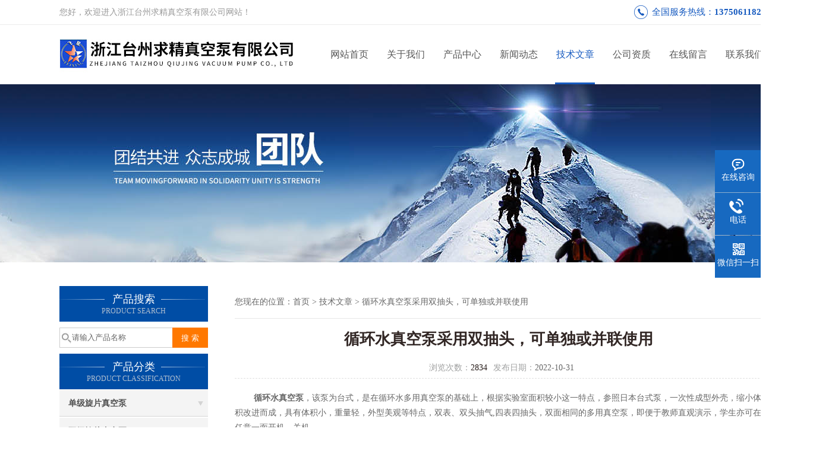

--- FILE ---
content_type: text/html; charset=utf-8
request_url: http://www.hyqiujing.com/Article-3179008.html
body_size: 4568
content:
<!DOCTYPE html PUBLIC "-//W3C//DTD XHTML 1.0 Transitional//EN" "http://www.w3.org/TR/xhtml1/DTD/xhtml1-transitional.dtd">
<html xmlns="http://www.w3.org/1999/xhtml">
<head>
<meta http-equiv="Content-Type" content="text/html; charset=utf-8" />
<meta http-equiv="X-UA-Compatible" content="IE=9; IE=8; IE=7; IE=EDGE" />
<title>循环水真空泵采用双抽头，可单独或并联使用-浙江台州求精真空泵有限公司</title>
<META NAME="Keywords" CONTENT="循环水真空泵">
<META NAME="Description" CONTENT="循环水真空泵，该泵为台式，是在循环水多用真空泵的基础上，根据实验室面积较小这一特点，参照日本台式泵，一次性成型外壳，缩小体积改进而成，具有体积小，重量轻，外型美观等特点，双表、双头抽气,四表四抽头，双面相同的多用真空泵，即便于教师直观演示，学生亦可在任意一面开机、关机">
<link href="/skins/282826/css/css.css" rel="stylesheet" type="text/css">
<script type="text/javascript" src="/skins/282826/js/jquery.pack.js"></script>
<script type="text/javascript" src="/skins/282826/js/jquery.SuperSlide.js"></script>
<script>
$(document).ready(function(e) {
   $(".headerxy ul li").eq(num-1).addClass("on")
});
</script>
<script>var num=5</script>
<link rel="shortcut icon" href="/skins/282826/favicon.ico">
<script type="application/ld+json">
{
"@context": "https://ziyuan.baidu.com/contexts/cambrian.jsonld",
"@id": "http://www.hyqiujing.com/Article-3179008.html",
"title": "循环水真空泵采用双抽头，可单独或并联使用",
"pubDate": "2022-10-31T09:00:38",
"upDate": "2022-10-31T09:00:38"
    }</script>
<script language="javaScript" src="/js/JSChat.js"></script><script language="javaScript">function ChatBoxClickGXH() { DoChatBoxClickGXH('https://chat.chem17.com',276691) }</script><script>
(function(){
var bp = document.createElement('script');
var curProtocol = window.location.protocol.split(':')[0];
if (curProtocol === 'https') {
bp.src = 'https://zz.bdstatic.com/linksubmit/push.js';
}
else {
bp.src = 'http://push.zhanzhang.baidu.com/push.js';
}
var s = document.getElementsByTagName("script")[0];
s.parentNode.insertBefore(bp, s);
})();
</script>
</head>


<body>
 <!--top-->
<div class="top">
  <div class="top01">
    <div class="top02">您好，欢迎进入浙江台州求精真空泵有限公司网站！</div>
    <div class="phone">全国服务热线：<a href="tel:13750611829">13750611829</a></div>
  </div>
</div>
<!--top end-->
<header>
  <div class="headerx">
    <div class="headerxz"><a href="/"><img src="/skins/282826/images/logo.jpg" alt="浙江台州求精真空泵有限公司"></a></div>
    <div class="headerxy">
      <ul>
        <li><a href="/">网站首页</a></li>
        <li><a href="/aboutus.html">关于我们</a></li>
        <li><a href="/products.html">产品中心</a></li>
        <li><a href="/news.html">新闻动态</a></li>
        <li><a href="/article.html">技术文章</a></li>
        <li><a href="/honor.html" >公司资质</a></li>
        <li><a href="/order.html" >在线留言</a></li>
        <li><a href="/contact.html" >联系我们</a></li>
      </ul>
    </div>
  </div>
</header>
<script src="https://www.chem17.com/mystat.aspx?u=tzqj"></script>
 <div class="nybanner"><img src="/skins/282826/images/nybanner.jpg"/></div>
 <div class="nymiddle">
   <div>
     <div class="midztz">
 <div class="midztzprofl"><dt>产品搜索</dt><dd>PRODUCT SEARCH</dd></div>
       <div class="sousuo">
         <form name="form1" method="post" action="/products.html" onsubmit="return checkform(form1)">
           <input name="" type="submit" class="ss_an"  value="搜 索"/>
           <input type="text" name="keyword"   class="ss_input" onfocus="if (value =='请输入产品名称'){value =''}" onblur="if (value =='')" value="请输入产品名称" />
         </form>
       </div>
  <div class="midztzprofl"><dt>产品分类</dt><dd>PRODUCT CLASSIFICATION</dd></div>
  <div class="midztzmulu">
    <ul>
      
      <li>
        <a href="/ParentList-1068790.html" onmouseover="showsubmenu('单级旋片真空泵')">单级旋片真空泵</a>
        <div id="submenu_单级旋片真空泵" style="display:none">
          <ul class="two_profl">
            
          </ul>
        </div>
      </li>
      
      <li>
        <a href="/ParentList-1068789.html" onmouseover="showsubmenu('双级旋片真空泵')">双级旋片真空泵</a>
        <div id="submenu_双级旋片真空泵" style="display:none">
          <ul class="two_profl">
            
          </ul>
        </div>
      </li>
      
      <li>
        <a href="/ParentList-1019906.html" onmouseover="showsubmenu('2XZ系列真空泵')">2XZ系列真空泵</a>
        <div id="submenu_2XZ系列真空泵" style="display:none">
          <ul class="two_profl">
            
          </ul>
        </div>
      </li>
      
      <li>
        <a href="/ParentList-1019766.html" onmouseover="showsubmenu('2XZ-B系列真空泵')">2XZ-B系列真空泵</a>
        <div id="submenu_2XZ-B系列真空泵" style="display:none">
          <ul class="two_profl">
            
          </ul>
        </div>
      </li>
      
    </ul>
  </div>
</div>
     <div class="nymiddlezty">
       <div class="mianbao">您现在的位置：<a href="/">首页</a> > <a href="/article.html">技术文章</a> > 循环水真空泵采用双抽头，可单独或并联使用</div>
       <div class="about_con">
         <h1 class="newstit">循环水真空泵采用双抽头，可单独或并联使用</h1>
         <div class="newstime">
          <span class="skim"><em>浏览次数：</em>2834</span><span class="skimtim"><em>发布日期：</em>2022-10-31 </span>
         </div>
         &nbsp;　　<strong>循环水真空泵</strong>，该泵为台式，是在循环水多用真空泵的基础上，根据实验室面积较小这一特点，参照日本台式泵，一次性成型外壳，缩小体积改进而成，具有体积小，重量轻，外型美观等特点，双表、双头抽气,四表四抽头，双面相同的多用真空泵，即便于教师直观演示，学生亦可在任意一面开机、关机。<div>　　</div><div>　　<strong>循环水真空泵</strong>的特点：</div><div>　　</div><div>　　1.本机采用双抽头，可单独或并联使用装有两个真空表。</div><div>　　</div><div>　　2.新改进防腐四抽头，可单独或并联使用装有四个真空表。</div><div>　　</div><div>　　3.主机采用不锈钢机芯和防腐材质机芯两种型号制造。</div><div>　　</div><div>　　4.耐腐蚀、无污染、噪音低、移动方便，还可根据用户需要加装真空调节阀。</div><div>　　</div><div>　　5.可同时有四名学生进行化学实验，缩小实验空间。</div><div>　　</div><div>　　循环水原理不同于抽真空原理与射流式抽气器，它属于离心式机械泵。在圆筒形泵壳内偏心安装着叶轮转子，其叶片为前弯式。当叶轮旋转时，工作水在离心力作用下形成沿泵壳旋流的水环，由于叶轮偏心位置，水环相对叶片作相对运行，使相邻两叶片之间的空间容积呈周期性变化，有如液体活塞在叶栅中作径向往复运行。<strong>循环水真空泵</strong>的水环需要用新的冷水连续进行补充，以保持稳定的水环厚度和温度，主要是因为工作水与被压缩气体是一起排出来的。水环除起液体活塞作用之外，还有对缩压过程，叶轮与配气板之间，轴封件等作用。对应一家的水环厚度实际工作水温与配气孔布置是几个主要影响因素。对抽气量、工作效率以及可达真空度起着决定性作用。</div>
         <div id="news_sx"><li class="sx_left">上一篇：<a href="/Article-3197288.html">单级旋片真空泵结构紧凑，体型小，节省空间</a> <br />下一篇：<a href="/Article-3164243.html">2xz旋片真空泵的使用方法和注意事项</a></li></div>
       </div> 
     </div>
   </div>
 </div>
<script type="text/javascript">   
$(document).ready(function(e) {
    $(".about_con img").each(function(index, element) {
        $(this).attr('style', 'max-width:100%');
    });
});
</script>
 <div class="clear"></div>
 <!--foot start-->
<div class="ly_foot">
	<div class="ft_main">
		<div class="ft_contact">
			<em>Contact Us</em>
			<ul>
				<li><img src="/Skins/282826/images/qq.png" />联系QQ：1260522319</li>
				<li><img src="/Skins/282826/images/email.png" />联系邮箱：1260522319@qq.com</li>
				<li><img src="/Skins/282826/images/fax.png" />传真：86-0576-84997028</li>
				<li><img src="/Skins/282826/images/addr.png" />联系地址：浙江省台州市黄岩区头陀镇</li>
			</ul>
		</div>
		<div class="ft_prolist">
			<em>Products</em>
			<ul>
            	
				
				<li><a href="/Products-19926778.html">双级旋片真空泵</a></li>
                
				<li><a href="/Products-17909457.html">2XZ-2旋片真空泵2XZ-2</a></li>
                
				<li><a href="/Products-19927621.html">2XZ-2双级直联旋片真空泵</a></li>
                
				<li><a href="/Products-19927617.html">2XZ-1旋片式 直联旋片真空泵</a></li>
                
				
			</ul>
		</div>
		<div class="ft_ewm">
			<img src="/Skins/282826/images/code.jpg" />
			<p>扫一扫&nbsp;&nbsp;微信咨询</p>
		</div>
		<div class="clear"></div>
	</div>
	<div class="ft_copy">
		<p>&copy;2026 浙江台州求精真空泵有限公司 版权所有&nbsp;&nbsp;备案号：<a href="http://beian.miit.gov.cn" target="_blank" rel="nofollow">浙ICP备14025624号-1</a>&nbsp;&nbsp;技术支持：<a href="https://www.chem17.com" target="_blank" rel="nofollow">化工仪器网</a>&nbsp;&nbsp;&nbsp;&nbsp;<a href="/sitemap.xml" target="_blank">sitemap.xml</a>&nbsp;&nbsp;&nbsp;&nbsp;总访问量：253888 <a href="https://www.chem17.com/login" target="_blank" rel="nofollow">管理登陆</a></p>
	</div>
</div>
<!--foot end-->


<!--右侧漂浮 begin-->
<div class="client-2"> 
    <ul id="client-2"> 
      <li class="my-kefu-qq"> 
       <div class="my-kefu-main"> 
        <div class="my-kefu-left"><a class="online-contact-btn" onclick="ChatBoxClickGXH()" href="#" target="_self"><i></i><p>在线咨询</p></a></div> <div class="my-kefu-right"></div> 
       </div>
      </li> 
      <li class="my-kefu-tel"> 
       <div class="my-kefu-tel-main"> 
        <div class="my-kefu-left"><i></i><p>电话</p></div> 
        <div class="my-kefu-tel-right">0576-84997217</div> 
       </div>
      </li> 
      <!--<li class="my-kefu-liuyan"> 
       <div class="my-kefu-main"> 
        <div class="my-kefu-left"><a href="/order.html" title="在线留言"><i></i><p>在线留言</p></a></div> 
        <div class="my-kefu-right"></div> 
       </div>
      </li> -->
      <li class="my-kefu-weixin"> 
       <div class="my-kefu-main"> 
        <div class="my-kefu-left"><i></i><p> 微信扫一扫 </p> </div> 
        <div class="my-kefu-right"> </div> 
        <div class="my-kefu-weixin-pic"><img src="/skins/282826/images/code.jpg"> </div> 
       </div>
      </li> 
      <li class="my-kefu-ftop"> 
       <div class="my-kefu-main"> 
        <div class="my-kefu-left"><a href="javascript:;"><i></i><p>返回顶部</p></a> </div> 
        <div class="my-kefu-right"> </div> 
       </div>
      </li> 
    </ul> 
</div>
<!--右侧漂浮 end-->


<script type="text/javascript" src="/skins/282826/js/pt_js.js"></script>
<script type="text/javascript" src="/skins/282826/js/qq.js"></script>
<script> document.body.onselectstart=document.body.oncontextmenu=function(){return false;};</script>

 <script type='text/javascript' src='/js/VideoIfrmeReload.js?v=001'></script>
  
</html></body>